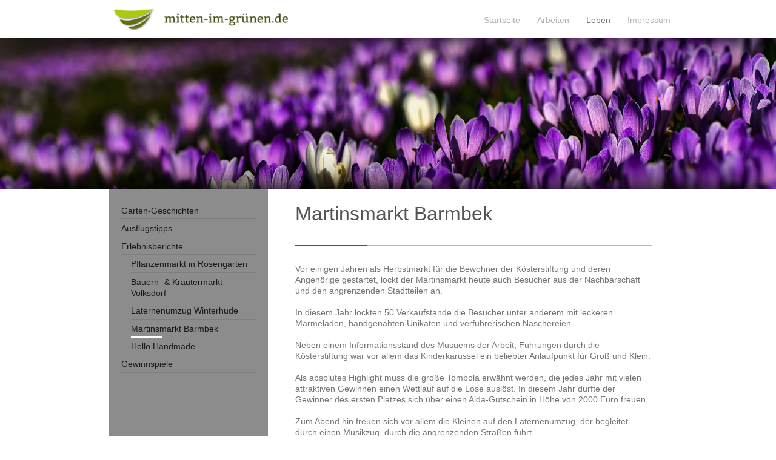

--- FILE ---
content_type: text/html; charset=UTF-8
request_url: https://www.xn--mitten-im-grnen-bwb.de/leben/erlebnisberichte/martinsmarkt-barmbek/
body_size: 5265
content:
<!DOCTYPE html>
<html lang="de"  ><head prefix="og: http://ogp.me/ns# fb: http://ogp.me/ns/fb# business: http://ogp.me/ns/business#">
    <meta http-equiv="Content-Type" content="text/html; charset=utf-8"/>
    <meta name="generator" content="IONOS MyWebsite"/>
        
    <link rel="dns-prefetch" href="//cdn.website-start.de/"/>
    <link rel="dns-prefetch" href="//104.mod.mywebsite-editor.com"/>
    <link rel="dns-prefetch" href="https://104.sb.mywebsite-editor.com/"/>
    <link rel="shortcut icon" href="https://www.xn--mitten-im-grnen-bwb.de/s/misc/favicon.png?1441963080"/>
        <title>www.mitten-im-grünen.de - Martinsmarkt Barmbek</title>
    <style type="text/css">@media screen and (max-device-width: 1024px) {.diyw a.switchViewWeb {display: inline !important;}}</style>
    <style type="text/css">@media screen and (min-device-width: 1024px) {
            .mediumScreenDisabled { display:block }
            .smallScreenDisabled { display:block }
        }
        @media screen and (max-device-width: 1024px) { .mediumScreenDisabled { display:none } }
        @media screen and (max-device-width: 568px) { .smallScreenDisabled { display:none } }
                @media screen and (min-width: 1024px) {
            .mobilepreview .mediumScreenDisabled { display:block }
            .mobilepreview .smallScreenDisabled { display:block }
        }
        @media screen and (max-width: 1024px) { .mobilepreview .mediumScreenDisabled { display:none } }
        @media screen and (max-width: 568px) { .mobilepreview .smallScreenDisabled { display:none } }</style>
    <meta name="viewport" content="width=device-width, initial-scale=1, maximum-scale=1, minimal-ui"/>

<meta name="format-detection" content="telephone=no"/>
        <meta name="keywords" content="Hobby, Freizeit, Hobbys, Hobbies, Interesse, Gästebuch, Sammler, Sammeln, Sammlung, Sammlerstücke, Wert, Sammeltipps"/>
            <meta name="description" content="Neue Seite"/>
            <meta name="robots" content="index,follow"/>
        <link href="//cdn.website-start.de/templates/2107/style.css?1763478093678" rel="stylesheet" type="text/css"/>
    <link href="https://www.xn--mitten-im-grnen-bwb.de/s/style/theming.css?1705585586" rel="stylesheet" type="text/css"/>
    <link href="//cdn.website-start.de/app/cdn/min/group/web.css?1763478093678" rel="stylesheet" type="text/css"/>
<link href="//cdn.website-start.de/app/cdn/min/moduleserver/css/de_DE/common,shoppingbasket?1763478093678" rel="stylesheet" type="text/css"/>
    <link href="//cdn.website-start.de/app/cdn/min/group/mobilenavigation.css?1763478093678" rel="stylesheet" type="text/css"/>
    <link href="https://104.sb.mywebsite-editor.com/app/logstate2-css.php?site=301048847&amp;t=1769085188" rel="stylesheet" type="text/css"/>

<script type="text/javascript">
    /* <![CDATA[ */
var stagingMode = '';
    /* ]]> */
</script>
<script src="https://104.sb.mywebsite-editor.com/app/logstate-js.php?site=301048847&amp;t=1769085188"></script>

    <link href="//cdn.website-start.de/templates/2107/print.css?1763478093678" rel="stylesheet" media="print" type="text/css"/>
    <script type="text/javascript">
    /* <![CDATA[ */
    var systemurl = 'https://104.sb.mywebsite-editor.com/';
    var webPath = '/';
    var proxyName = '';
    var webServerName = 'www.xn--mitten-im-grnen-bwb.de';
    var sslServerUrl = 'https://www.xn--mitten-im-grnen-bwb.de';
    var nonSslServerUrl = 'http://www.xn--mitten-im-grnen-bwb.de';
    var webserverProtocol = 'http://';
    var nghScriptsUrlPrefix = '//104.mod.mywebsite-editor.com';
    var sessionNamespace = 'DIY_SB';
    var jimdoData = {
        cdnUrl:  '//cdn.website-start.de/',
        messages: {
            lightBox: {
    image : 'Bild',
    of: 'von'
}

        },
        isTrial: 0,
        pageId: 923880440    };
    var script_basisID = "301048847";

    diy = window.diy || {};
    diy.web = diy.web || {};

        diy.web.jsBaseUrl = "//cdn.website-start.de/s/build/";

    diy.context = diy.context || {};
    diy.context.type = diy.context.type || 'web';
    /* ]]> */
</script>

<script type="text/javascript" src="//cdn.website-start.de/app/cdn/min/group/web.js?1763478093678" crossorigin="anonymous"></script><script type="text/javascript" src="//cdn.website-start.de/s/build/web.bundle.js?1763478093678" crossorigin="anonymous"></script><script type="text/javascript" src="//cdn.website-start.de/app/cdn/min/group/mobilenavigation.js?1763478093678" crossorigin="anonymous"></script><script src="//cdn.website-start.de/app/cdn/min/moduleserver/js/de_DE/common,shoppingbasket?1763478093678"></script>
<script type="text/javascript" src="https://cdn.website-start.de/proxy/apps/static/resource/dependencies/"></script><script type="text/javascript">
                    if (typeof require !== 'undefined') {
                        require.config({
                            waitSeconds : 10,
                            baseUrl : 'https://cdn.website-start.de/proxy/apps/static/js/'
                        });
                    }
                </script><script type="text/javascript" src="//cdn.website-start.de/app/cdn/min/group/pfcsupport.js?1763478093678" crossorigin="anonymous"></script>    <meta property="og:type" content="business.business"/>
    <meta property="og:url" content="https://www.xn--mitten-im-grnen-bwb.de/leben/erlebnisberichte/martinsmarkt-barmbek/"/>
    <meta property="og:title" content="www.mitten-im-grünen.de - Martinsmarkt Barmbek"/>
            <meta property="og:description" content="Neue Seite"/>
                <meta property="og:image" content="https://www.xn--mitten-im-grnen-bwb.de/s/misc/logo.png?t=1766856853"/>
        <meta property="business:contact_data:country_name" content="Deutschland"/>
    <meta property="business:contact_data:street_address" content="Meister-Francke-Strasse 11a"/>
    <meta property="business:contact_data:locality" content="Hamburg"/>
    
    
    <meta property="business:contact_data:postal_code" content="22309"/>
    
    
    
</head>


<body class="body diyBgActive  cc-pagemode-default diyfeSidebarLeft diy-market-de_DE" data-pageid="923880440" id="page-923880440">
    
    <div class="diyw">
        <div class="diyweb">
    <div id="diywebHeader" class="diywebHeader diyfeCA diyfeCA2">
        <div class="diywebLiveArea">
            
<nav id="diyfeMobileNav" class="diyfeCA diyfeCA2" role="navigation">
    <a title="Navigation aufklappen/zuklappen">Navigation aufklappen/zuklappen</a>
    <ul class="mainNav1"><li class=" hasSubNavigation"><a data-page-id="920212074" href="https://www.xn--mitten-im-grnen-bwb.de/" class=" level_1"><span>Startseite</span></a></li><li class=" hasSubNavigation"><a data-page-id="923871772" href="https://www.xn--mitten-im-grnen-bwb.de/arbeiten/" class=" level_1"><span>Arbeiten</span></a><span class="diyfeDropDownSubOpener">&nbsp;</span><div class="diyfeDropDownSubList diyfeCA diyfeCA3"><ul class="mainNav2"><li class=" hasSubNavigation"><a data-page-id="923948937" href="https://www.xn--mitten-im-grnen-bwb.de/arbeiten/gärtner-manfred/" class=" level_2"><span>Gärtner Manfred</span></a></li><li class=" hasSubNavigation"><a data-page-id="923829475" href="https://www.xn--mitten-im-grnen-bwb.de/arbeiten/aktueller-fortschritt/" class=" level_2"><span>Aktueller Fortschritt</span></a></li><li class=" hasSubNavigation"><a data-page-id="920212115" href="https://www.xn--mitten-im-grnen-bwb.de/arbeiten/erste-anfänge/" class=" level_2"><span>Erste Anfänge</span></a></li><li class=" hasSubNavigation"><a data-page-id="923945412" href="https://www.xn--mitten-im-grnen-bwb.de/arbeiten/projekte/" class=" level_2"><span>Projekte</span></a><span class="diyfeDropDownSubOpener">&nbsp;</span><div class="diyfeDropDownSubList diyfeCA diyfeCA3"><ul class="mainNav3"><li class=" hasSubNavigation"><a data-page-id="920212126" href="https://www.xn--mitten-im-grnen-bwb.de/arbeiten/projekte/hüttenbau/" class=" level_3"><span>Hüttenbau</span></a></li><li class=" hasSubNavigation"><a data-page-id="920212127" href="https://www.xn--mitten-im-grnen-bwb.de/arbeiten/projekte/stromanschluss/" class=" level_3"><span>Stromanschluss</span></a></li><li class=" hasSubNavigation"><a data-page-id="923843189" href="https://www.xn--mitten-im-grnen-bwb.de/arbeiten/projekte/sandkasten/" class=" level_3"><span>Sandkasten</span></a></li><li class=" hasSubNavigation"><a data-page-id="923824755" href="https://www.xn--mitten-im-grnen-bwb.de/arbeiten/projekte/gartenruine/" class=" level_3"><span>Gartenruine</span></a></li><li class=" hasSubNavigation"><a data-page-id="923925537" href="https://www.xn--mitten-im-grnen-bwb.de/arbeiten/projekte/innenausbau/" class=" level_3"><span>Innenausbau</span></a></li></ul></div></li><li class=" hasSubNavigation"><a data-page-id="923880218" href="https://www.xn--mitten-im-grnen-bwb.de/arbeiten/anfänger-abc/" class=" level_2"><span>Anfänger-ABC</span></a></li></ul></div></li><li class="parent hasSubNavigation"><a data-page-id="923871767" href="https://www.xn--mitten-im-grnen-bwb.de/leben/" class="parent level_1"><span>Leben</span></a><span class="diyfeDropDownSubOpener">&nbsp;</span><div class="diyfeDropDownSubList diyfeCA diyfeCA3"><ul class="mainNav2"><li class=" hasSubNavigation"><a data-page-id="923938931" href="https://www.xn--mitten-im-grnen-bwb.de/leben/garten-geschichten/" class=" level_2"><span>Garten-Geschichten</span></a></li><li class=" hasSubNavigation"><a data-page-id="923872407" href="https://www.xn--mitten-im-grnen-bwb.de/leben/ausflugstipps/" class=" level_2"><span>Ausflugstipps</span></a><span class="diyfeDropDownSubOpener">&nbsp;</span><div class="diyfeDropDownSubList diyfeCA diyfeCA3"><ul class="mainNav3"><li class=" hasSubNavigation"><a data-page-id="923875169" href="https://www.xn--mitten-im-grnen-bwb.de/leben/ausflugstipps/ohlsdorfer-friedhof/" class=" level_3"><span>Ohlsdorfer Friedhof</span></a></li><li class=" hasSubNavigation"><a data-page-id="923879310" href="https://www.xn--mitten-im-grnen-bwb.de/leben/ausflugstipps/flughafen-aussichtsplattform/" class=" level_3"><span>Flughafen Aussichtsplattform</span></a></li><li class=" hasSubNavigation"><a data-page-id="923879311" href="https://www.xn--mitten-im-grnen-bwb.de/leben/ausflugstipps/flughafen-hamburg/" class=" level_3"><span>Flughafen Hamburg</span></a></li><li class=" hasSubNavigation"><a data-page-id="923882403" href="https://www.xn--mitten-im-grnen-bwb.de/leben/ausflugstipps/insel-neuwerk/" class=" level_3"><span>Insel Neuwerk</span></a></li><li class=" hasSubNavigation"><a data-page-id="923875170" href="https://www.xn--mitten-im-grnen-bwb.de/leben/ausflugstipps/appelhoff-weiher/" class=" level_3"><span>Appelhoff Weiher</span></a></li><li class=" hasSubNavigation"><a data-page-id="923902698" href="https://www.xn--mitten-im-grnen-bwb.de/leben/ausflugstipps/schwimmbad-festland/" class=" level_3"><span>Schwimmbad Festland</span></a></li><li class=" hasSubNavigation"><a data-page-id="923875173" href="https://www.xn--mitten-im-grnen-bwb.de/leben/ausflugstipps/karls-erlebnishof/" class=" level_3"><span>Karls Erlebnishof</span></a></li></ul></div></li><li class="parent hasSubNavigation"><a data-page-id="923877477" href="https://www.xn--mitten-im-grnen-bwb.de/leben/erlebnisberichte/" class="parent level_2"><span>Erlebnisberichte</span></a><span class="diyfeDropDownSubOpener">&nbsp;</span><div class="diyfeDropDownSubList diyfeCA diyfeCA3"><ul class="mainNav3"><li class=" hasSubNavigation"><a data-page-id="923877479" href="https://www.xn--mitten-im-grnen-bwb.de/leben/erlebnisberichte/pflanzenmarkt-in-rosengarten/" class=" level_3"><span>Pflanzenmarkt in Rosengarten</span></a></li><li class=" hasSubNavigation"><a data-page-id="923877480" href="https://www.xn--mitten-im-grnen-bwb.de/leben/erlebnisberichte/bauern-kräutermarkt-volksdorf/" class=" level_3"><span>Bauern- &amp; Kräutermarkt Volksdorf</span></a></li><li class=" hasSubNavigation"><a data-page-id="923879467" href="https://www.xn--mitten-im-grnen-bwb.de/leben/erlebnisberichte/laternenumzug-winterhude/" class=" level_3"><span>Laternenumzug Winterhude</span></a></li><li class="current hasSubNavigation"><a data-page-id="923880440" href="https://www.xn--mitten-im-grnen-bwb.de/leben/erlebnisberichte/martinsmarkt-barmbek/" class="current level_3"><span>Martinsmarkt Barmbek</span></a></li><li class=" hasSubNavigation"><a data-page-id="923884852" href="https://www.xn--mitten-im-grnen-bwb.de/leben/erlebnisberichte/hello-handmade/" class=" level_3"><span>Hello Handmade</span></a></li></ul></div></li><li class=" hasSubNavigation"><a data-page-id="923872410" href="https://www.xn--mitten-im-grnen-bwb.de/leben/gewinnspiele/" class=" level_2"><span>Gewinnspiele</span></a></li></ul></div></li><li class=" hasSubNavigation"><a data-page-id="923873913" href="https://www.xn--mitten-im-grnen-bwb.de/impressum/" class=" level_1"><span>Impressum</span></a><span class="diyfeDropDownSubOpener">&nbsp;</span><div class="diyfeDropDownSubList diyfeCA diyfeCA3"><ul class="mainNav2"><li class=" hasSubNavigation"><a data-page-id="923871770" href="https://www.xn--mitten-im-grnen-bwb.de/impressum/kontakt/" class=" level_2"><span>Kontakt</span></a></li><li class=" hasSubNavigation"><a data-page-id="923871769" href="https://www.xn--mitten-im-grnen-bwb.de/impressum/kommentare/" class=" level_2"><span>Kommentare</span></a></li><li class=" hasSubNavigation"><a data-page-id="923871771" href="https://www.xn--mitten-im-grnen-bwb.de/impressum/impressum/" class=" level_2"><span>Impressum</span></a></li></ul></div></li></ul></nav>
            <div id="diywebLogoArea" class="diyfeGE diywebLogoArea">
                
    <style type="text/css" media="all">
        /* <![CDATA[ */
                .diyw #website-logo {
            text-align: left !important;
                        padding: 3px 0;
                    }
        
                /* ]]> */
    </style>

    <div id="website-logo">
            <a href="https://www.xn--mitten-im-grnen-bwb.de/"><img class="website-logo-image" width="389" src="https://www.xn--mitten-im-grnen-bwb.de/s/misc/logo.png?t=1766856853" alt=""/></a>

            
            </div>


            </div>
            <div class="diyfeGE diywebNav diywebNavHorizontal diywebNavMain diywebNav1">
                <div class="webnavigation"><ul id="mainNav1" class="mainNav1"><li class="navTopItemGroup_1"><a data-page-id="920212074" href="https://www.xn--mitten-im-grnen-bwb.de/" class="level_1"><span>Startseite</span></a></li><li class="navTopItemGroup_2"><a data-page-id="923871772" href="https://www.xn--mitten-im-grnen-bwb.de/arbeiten/" class="level_1"><span>Arbeiten</span></a></li><li class="navTopItemGroup_3"><a data-page-id="923871767" href="https://www.xn--mitten-im-grnen-bwb.de/leben/" class="parent level_1"><span>Leben</span></a></li><li class="navTopItemGroup_4"><a data-page-id="923873913" href="https://www.xn--mitten-im-grnen-bwb.de/impressum/" class="level_1"><span>Impressum</span></a></li></ul></div>
                <div id="diywebAppContainer1st"></div>
            </div>
        </div>
    </div>
    <div id="diywebEmotionHeader" class="diywebEmotionHeader">
        <div class="diywebLiveArea">
            <div class="diywebMainGutter">
                <div class="diyfeGE">
                    <div class="diywebGutter">
                    </div>
                </div>
            </div>
        </div>
    </div>
    <div id="diywebContent" class="diywebContent diyfeCA diyfeCA1">
        <div class="diywebLiveArea">
            <div class="diywebMainGutter">
                <div class="diyfeGridGroup">
                    <div class="diywebMain diyfeGE">
                        <div class="diywebGutter">
                            
        <div id="content_area">
        	<div id="content_start"></div>
        	
        
        <div id="matrix_1026090554" class="sortable-matrix" data-matrixId="1026090554"><div class="n module-type-header diyfeLiveArea "> <h1><span class="diyfeDecoration">Martinsmarkt Barmbek</span></h1> </div><div class="n module-type-hr diyfeLiveArea "> <div style="padding: 0px 0px">
    <div class="hr"></div>
</div>
 </div><div class="n module-type-text diyfeLiveArea "> <p>Vor einigen Jahren als Herbstmarkt für die Bewohner der Kösterstiftung und deren Angehörige gestartet, lockt der Martinsmarkt heute auch Besucher aus der Nachbarschaft und den angrenzenden
Stadtteilen an.</p>
<p> </p>
<p>In diesem Jahr lockten 50 Verkaufstände die Besucher unter anderem mit leckeren Marmeladen, handgenähten Unikaten und verführerischen Naschereien.</p>
<p> </p>
<p>Neben einem Informationsstand des Musuems der Arbeit, Führungen durch die Kösterstiftung war vor allem das Kinderkarussel ein beliebter Anlaufpunkt für Groß und Klein.</p>
<p> </p>
<p>Als absolutes Highlight muss die große Tombola erwähnt werden, die jedes Jahr mit vielen attraktiven Gewinnen einen Wettlauf auf die Lose auslöst. In diesem Jahr durfte der Gewinner des ersten
Platzes sich über einen Aida-Gutschein in Höhe von 2000 Euro freuen.</p>
<p> </p>
<p>Zum Abend hin freuen sich vor allem die Kleinen auf den Laternenumzug, der begleitet durch einen Musikzug, durch die angrenzenden Straßen führt.</p>
<p> </p>
<p>Zusammenfassend lässt sich sagen, dass die Veranstalter sich immer wieder sehr viel Mühe geben, ein tolles Programm auf die Beine zu stellen. Das Zusammenspiel von Jung und Alt wird hier live
demonstriert und begeistert immer wieder.</p>
<p> </p>
<p> </p> </div><div class="n module-type-gallery diyfeLiveArea "> <div class="ccgalerie clearover" id="lightbox-gallery-5803411259">

<div class="thumb_pro1" id="gallery_thumb_2461442328" style="width: 158px; height: 158px;">
	<div class="innerthumbnail" style="width: 158px; height: 158px;">		<a rel="lightbox[5803411259]" href="https://www.xn--mitten-im-grnen-bwb.de/s/cc_images/cache_2461442328.JPG?t=1446801434">			<img src="https://www.xn--mitten-im-grnen-bwb.de/s/cc_images/thumb_2461442328.JPG?t=1446801434" id="image_2461442328" alt=""/>
		</a>
	</div>

</div>

<div class="thumb_pro1" id="gallery_thumb_2461442329" style="width: 158px; height: 158px;">
	<div class="innerthumbnail" style="width: 158px; height: 158px;">		<a rel="lightbox[5803411259]" href="https://www.xn--mitten-im-grnen-bwb.de/s/cc_images/cache_2461442329.JPG?t=1446801434">			<img src="https://www.xn--mitten-im-grnen-bwb.de/s/cc_images/thumb_2461442329.JPG?t=1446801434" id="image_2461442329" alt=""/>
		</a>
	</div>

</div>

<div class="thumb_pro1" id="gallery_thumb_2461442330" style="width: 158px; height: 158px;">
	<div class="innerthumbnail" style="width: 158px; height: 158px;">		<a rel="lightbox[5803411259]" href="https://www.xn--mitten-im-grnen-bwb.de/s/cc_images/cache_2461442330.JPG?t=1446801434">			<img src="https://www.xn--mitten-im-grnen-bwb.de/s/cc_images/thumb_2461442330.JPG?t=1446801434" id="image_2461442330" alt=""/>
		</a>
	</div>

</div>

<div class="thumb_pro1" id="gallery_thumb_2461442331" style="width: 158px; height: 158px;">
	<div class="innerthumbnail" style="width: 158px; height: 158px;">		<a rel="lightbox[5803411259]" href="https://www.xn--mitten-im-grnen-bwb.de/s/cc_images/cache_2461442331.JPG?t=1446801434">			<img src="https://www.xn--mitten-im-grnen-bwb.de/s/cc_images/thumb_2461442331.JPG?t=1446801434" id="image_2461442331" alt=""/>
		</a>
	</div>

</div>

<div class="thumb_pro1" id="gallery_thumb_2461442332" style="width: 158px; height: 158px;">
	<div class="innerthumbnail" style="width: 158px; height: 158px;">		<a rel="lightbox[5803411259]" href="https://www.xn--mitten-im-grnen-bwb.de/s/cc_images/cache_2461442332.JPG?t=1446801434">			<img src="https://www.xn--mitten-im-grnen-bwb.de/s/cc_images/thumb_2461442332.JPG?t=1446801434" id="image_2461442332" alt=""/>
		</a>
	</div>

</div>

<div class="thumb_pro1" id="gallery_thumb_2461442333" style="width: 158px; height: 158px;">
	<div class="innerthumbnail" style="width: 158px; height: 158px;">		<a rel="lightbox[5803411259]" href="https://www.xn--mitten-im-grnen-bwb.de/s/cc_images/cache_2461442333.JPG?t=1446801434">			<img src="https://www.xn--mitten-im-grnen-bwb.de/s/cc_images/thumb_2461442333.JPG?t=1446801434" id="image_2461442333" alt=""/>
		</a>
	</div>

</div>

<div class="thumb_pro1" id="gallery_thumb_2461442334" style="width: 158px; height: 158px;">
	<div class="innerthumbnail" style="width: 158px; height: 158px;">		<a rel="lightbox[5803411259]" href="https://www.xn--mitten-im-grnen-bwb.de/s/cc_images/cache_2461442334.JPG?t=1446801434">			<img src="https://www.xn--mitten-im-grnen-bwb.de/s/cc_images/thumb_2461442334.JPG?t=1446801434" id="image_2461442334" alt=""/>
		</a>
	</div>

</div>

<div class="thumb_pro1" id="gallery_thumb_2461442335" style="width: 158px; height: 158px;">
	<div class="innerthumbnail" style="width: 158px; height: 158px;">		<a rel="lightbox[5803411259]" href="https://www.xn--mitten-im-grnen-bwb.de/s/cc_images/cache_2461442335.JPG?t=1446801434">			<img src="https://www.xn--mitten-im-grnen-bwb.de/s/cc_images/thumb_2461442335.JPG?t=1446801434" id="image_2461442335" alt=""/>
		</a>
	</div>

</div>

<div class="thumb_pro1" id="gallery_thumb_2461442336" style="width: 158px; height: 158px;">
	<div class="innerthumbnail" style="width: 158px; height: 158px;">		<a rel="lightbox[5803411259]" href="https://www.xn--mitten-im-grnen-bwb.de/s/cc_images/cache_2461442336.JPG?t=1446801434">			<img src="https://www.xn--mitten-im-grnen-bwb.de/s/cc_images/thumb_2461442336.JPG?t=1446801434" id="image_2461442336" alt=""/>
		</a>
	</div>

</div>

<div class="thumb_pro1" id="gallery_thumb_2461442337" style="width: 158px; height: 158px;">
	<div class="innerthumbnail" style="width: 158px; height: 158px;">		<a rel="lightbox[5803411259]" href="https://www.xn--mitten-im-grnen-bwb.de/s/cc_images/cache_2461442337.JPG?t=1446801434">			<img src="https://www.xn--mitten-im-grnen-bwb.de/s/cc_images/thumb_2461442337.JPG?t=1446801434" id="image_2461442337" alt=""/>
		</a>
	</div>

</div>

<div class="thumb_pro1" id="gallery_thumb_2461442338" style="width: 158px; height: 158px;">
	<div class="innerthumbnail" style="width: 158px; height: 158px;">		<a rel="lightbox[5803411259]" href="https://www.xn--mitten-im-grnen-bwb.de/s/cc_images/cache_2461442338.JPG?t=1446801434">			<img src="https://www.xn--mitten-im-grnen-bwb.de/s/cc_images/thumb_2461442338.JPG?t=1446801434" id="image_2461442338" alt=""/>
		</a>
	</div>

</div>

<div class="thumb_pro1" id="gallery_thumb_2461442339" style="width: 158px; height: 158px;">
	<div class="innerthumbnail" style="width: 158px; height: 158px;">		<a rel="lightbox[5803411259]" href="https://www.xn--mitten-im-grnen-bwb.de/s/cc_images/cache_2461442339.JPG?t=1446801434">			<img src="https://www.xn--mitten-im-grnen-bwb.de/s/cc_images/thumb_2461442339.JPG?t=1446801434" id="image_2461442339" alt=""/>
		</a>
	</div>

</div>
</div>
   <script type="text/javascript">
  //<![CDATA[
      jQuery(document).ready(function($){
          var $galleryEl = $('#lightbox-gallery-5803411259');

          if ($.fn.swipebox && Modernizr.touch) {
              $galleryEl
                  .find('a[rel*="lightbox"]')
                  .addClass('swipebox')
                  .swipebox();
          } else {
              $galleryEl.tinyLightbox({
                  item: 'a[rel*="lightbox"]',
                  cycle: true
              });
          }
      });
    //]]>
    </script>
 </div></div>
        
        
        </div>
                        </div>
                    </div>
                    <div class="diywebSecondary diyfeCA diyfeCA3 diyfeGE">
                        <div class="diywebNav diywebNav23">
                            <div class="diywebGutter">
                                <div class="webnavigation"><ul id="mainNav2" class="mainNav2"><li class="navTopItemGroup_0"><a data-page-id="923938931" href="https://www.xn--mitten-im-grnen-bwb.de/leben/garten-geschichten/" class="level_2"><span>Garten-Geschichten</span></a></li><li class="navTopItemGroup_0"><a data-page-id="923872407" href="https://www.xn--mitten-im-grnen-bwb.de/leben/ausflugstipps/" class="level_2"><span>Ausflugstipps</span></a></li><li class="navTopItemGroup_0"><a data-page-id="923877477" href="https://www.xn--mitten-im-grnen-bwb.de/leben/erlebnisberichte/" class="parent level_2"><span>Erlebnisberichte</span></a></li><li><ul id="mainNav3" class="mainNav3"><li class="navTopItemGroup_0"><a data-page-id="923877479" href="https://www.xn--mitten-im-grnen-bwb.de/leben/erlebnisberichte/pflanzenmarkt-in-rosengarten/" class="level_3"><span>Pflanzenmarkt in Rosengarten</span></a></li><li class="navTopItemGroup_0"><a data-page-id="923877480" href="https://www.xn--mitten-im-grnen-bwb.de/leben/erlebnisberichte/bauern-kräutermarkt-volksdorf/" class="level_3"><span>Bauern- &amp; Kräutermarkt Volksdorf</span></a></li><li class="navTopItemGroup_0"><a data-page-id="923879467" href="https://www.xn--mitten-im-grnen-bwb.de/leben/erlebnisberichte/laternenumzug-winterhude/" class="level_3"><span>Laternenumzug Winterhude</span></a></li><li class="navTopItemGroup_0"><a data-page-id="923880440" href="https://www.xn--mitten-im-grnen-bwb.de/leben/erlebnisberichte/martinsmarkt-barmbek/" class="current level_3"><span>Martinsmarkt Barmbek</span></a></li><li class="navTopItemGroup_0"><a data-page-id="923884852" href="https://www.xn--mitten-im-grnen-bwb.de/leben/erlebnisberichte/hello-handmade/" class="level_3"><span>Hello Handmade</span></a></li></ul></li><li class="navTopItemGroup_0"><a data-page-id="923872410" href="https://www.xn--mitten-im-grnen-bwb.de/leben/gewinnspiele/" class="level_2"><span>Gewinnspiele</span></a></li></ul></div>
                            </div>
                        </div>
                        <div class="diywebSidebar">
                            <div class="diywebGutter">
                                <div id="matrix_1024363332" class="sortable-matrix" data-matrixId="1024363332"></div>
                            </div>
                        </div>
                        <!-- .diywebSidebar -->
                    </div>
                    <!-- .diywebSecondary -->
                </div>
                <!-- .diyfeGridGroup -->
            </div>
            <!-- .diywebMainGutter -->
        </div>
    </div>
    <!-- .diywebContent -->
    <div id="diywebFooter" class="diywebFooter diyfeCA diyfeCA4 ">
        <div class="diywebLiveArea">
            <div class="diywebMainGutter">
                <div class="diyfeGE">
                    <div class="diywebGutter">
                        <div id="contentfooter">
    <div class="leftrow">
                        <a rel="nofollow" href="javascript:window.print();">
                    <img class="inline" height="14" width="18" src="//cdn.website-start.de/s/img/cc/printer.gif" alt=""/>
                    Druckversion                </a> <span class="footer-separator">|</span>
                <a href="https://www.xn--mitten-im-grnen-bwb.de/sitemap/">Sitemap</a>
                        <br/> © 2014 - 2018 mitten-im-grünen.de<br/>
<br/>
            </div>
    <script type="text/javascript">
        window.diy.ux.Captcha.locales = {
            generateNewCode: 'Neuen Code generieren',
            enterCode: 'Bitte geben Sie den Code ein'
        };
        window.diy.ux.Cap2.locales = {
            generateNewCode: 'Neuen Code generieren',
            enterCode: 'Bitte geben Sie den Code ein'
        };
    </script>
    <div class="rightrow">
                <p><a class="diyw switchViewWeb" href="javascript:switchView('desktop');">Webansicht</a><a class="diyw switchViewMobile" href="javascript:switchView('mobile');">Mobile-Ansicht</a></p>
                <span class="loggedin">
            <a rel="nofollow" id="logout" href="https://104.sb.mywebsite-editor.com/app/cms/logout.php">Logout</a> <span class="footer-separator">|</span>
            <a rel="nofollow" id="edit" href="https://104.sb.mywebsite-editor.com/app/301048847/923880440/">Seite bearbeiten</a>
        </span>
    </div>
</div>


                    </div>
                </div>
            </div>
        </div>
    </div>
    <!-- .diywebFooter -->
</div>
<!-- .diyweb -->
<script type="text/javascript">
    /* <![CDATA[ */
    var windowHeight = jQuery(window).height(),
            headerHeight = jQuery("#diywebHeader").height(),
            contentHeight = jQuery("#diywebContent").height() + jQuery("#diywebFooter").height(),
            emotionHeight = jQuery("#diywebEmotionHeader").height(),
            LogoOuterHeight = jQuery("#diywebLogoArea").height(),
            allHeight = headerHeight + contentHeight + emotionHeight;

    if (emotionHeight < LogoOuterHeight) {
        jQuery("#diywebEmotionHeader").height(LogoOuterHeight);
    } else if (allHeight < windowHeight) {
        jQuery("#diywebEmotionHeader").height(windowHeight - allHeight + 250);
    }
    /* ]]> */
</script>    </div>

    
    </body>


<!-- rendered at Sat, 27 Dec 2025 18:34:13 +0100 -->
</html>
